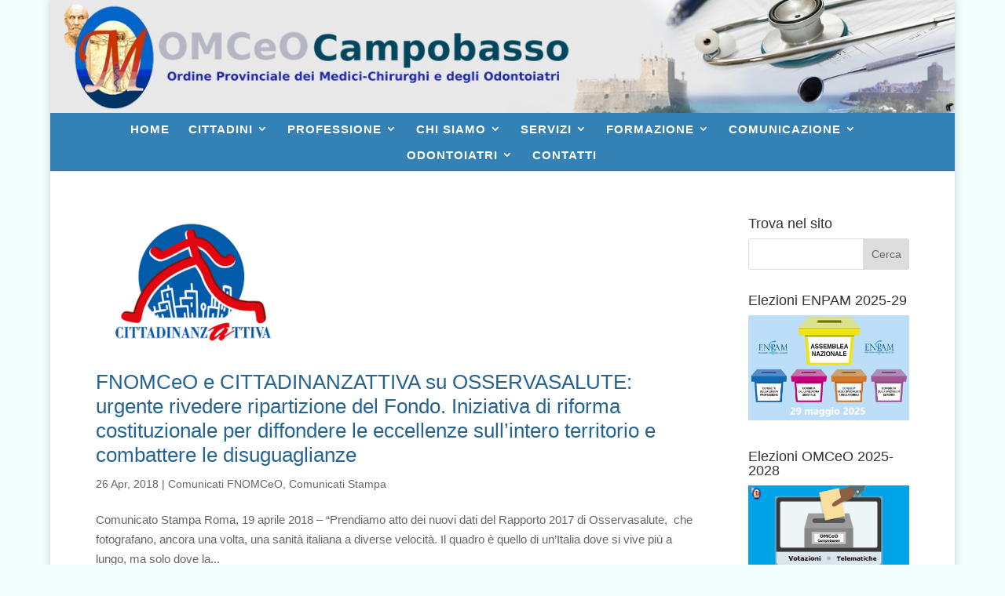

--- FILE ---
content_type: application/javascript
request_url: https://www.ordinedeimedici.cb.it/wp-content/uploads/wtfdivi/wp_footer.js?ver=1494393742
body_size: -292
content:
jQuery(function($){});jQuery(function($){$("#wtfdivi004-page-start-img").prependTo($("body")).show();$(".et_transparent_nav.et_non_fixed_nav #main-header").css('margin-top',(100*($("#wtfdivi004-page-start-img").height())/$("#wtfdivi004-page-start-img").width())+'%');});